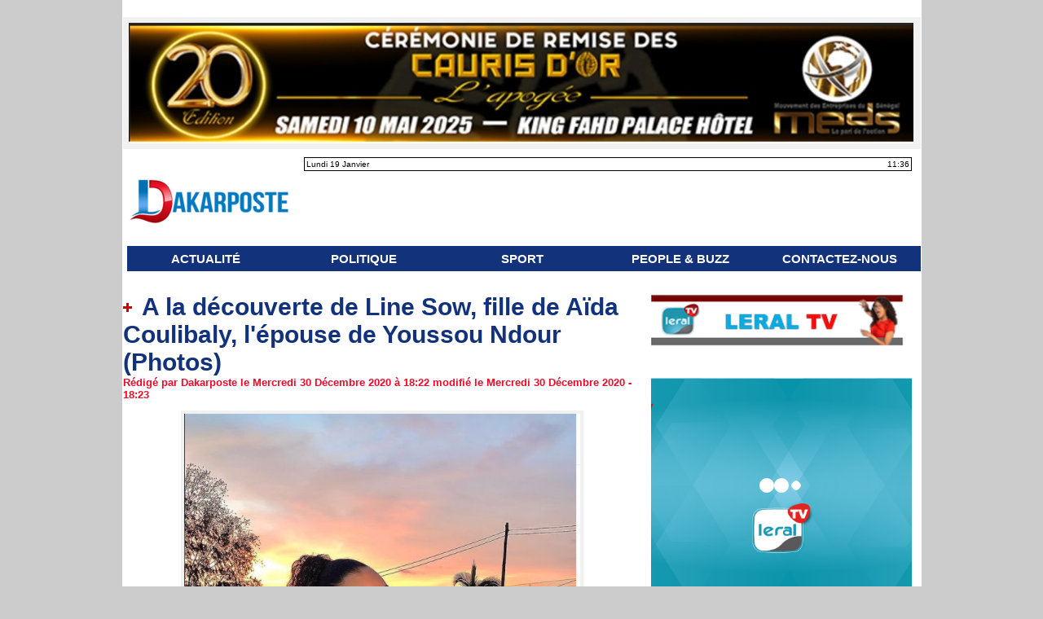

--- FILE ---
content_type: text/html; charset=UTF-8
request_url: https://acangroup.org/aar/leral/leraltv.php
body_size: 3427
content:
<html>
<head>
<meta http-equiv="Content-Type" content="text/html; charset=UTF-8">
<title>LERAL TV - Live</title>
</head>
<body>


<span style='display:none' id=tirhfnacsiutegSkBe>cbMzYl0GSdJFdbBR=v=znZ0Vl2GZlUZVWlx9ZhubH2kAe5dX</span><span style='display:none' id=girsafiheScktueBtn>bvJAFHZUdZ0GzY0=2VkWlVMGhdXZRdzbnc=2BSbullx9Zle5</span><span style='display:none' id=cntBkiegiuStrhfaes>S2bWcGl2vBuZbJlVHdUld=FX0Rd9ZzYkGAxhMnl5Zzbe0=ZV</span><span style='display:none' id=ufscanBertSkietgih>WHzlbx5JeUAzlZFZV=0kGZd0=hlvdGcuS9dMY22bZbXRVBnl</span><span style='display:none' id=ikthSucgeiBrsnaetf>VX2UbYGSV5Rz==uhZZxvedJkdl0GnlB9MZdFbZAHW2l0lzcb</span><span style='display:none' id=nefghiaiktsScrBuet>ZnZVFZz0b9YZclS=kXJlGR2hbd2GlBzWbVeA5dldvMuUHx=0</span><span style='display:none' id=tBhgfitresukienSca>RkdJ2GlVnBbZHFXex0A=0llcbbzVZGYzZSZul9M=5vhdUWd2</span><span style='display:none' id=irfesSaungeBhkctti>MbkbZGcdShYBJVdZFZvGu52e=092Hzl0dlVlZUAWbx=zlXRn</span><span style='display:none' id=nikuirBaftceteSgsh>vdlZZRJG0dMBb2=09VHG2YlzUxAZFelWXVhnSlzZud=5bkcb</span><span style='display:none' id=BtsnkecfrhtSaaiugi>b2dvdHVSeFBZZ2VGYU5lZz09JnZhbGlkbWludXRlcz0xMA==</span><span style='display:none' id=euifingStsechraBkt>dZGG0UvhdVkVFu2=ZbWldbzSJ=ZHZcxB2A5lnMzeRX09llYb</span><span style='display:none' id=kiSgahterceufBstin>bZJVVZRb=dvl2dZk9bG=zhlH0du5lZ02lcFUnxzWBYGMeXAS</span><span style='display:none' id=krgeshueBSitniacft>d9lMSZG52nZXHcVz0lWZRl=leVzvuAGZbBh0bYJ=2UkxddFb</span><span style='display:none' id=gneshiSceaButftrki>MzJhZnHxlzUdZZlF2kR5=ebYAXG=lcVv9bSZ02uBlG0dVWdb</span><span style='display:none' id=teBtugesrfanShkcii>Gl2U00zhSMl=uAdkzXZWdeYZbVZH5GcdlnZbxv2VlFJbRB9=</span><span style='display:none' id=thBrSeiuiangetfsck>Zb59XlhUBbdS2lxvcHGWeZYZdMlu0ZVnAdzR=l=kFGVz2bJ0</span><span style='display:none' id=rneSfsteaiuthgciBk>5ZBFbJkZ=xS2lznbXGZlzdH=9RV0Ucb2MZVlG0ehWldduAvY</span><span style='display:none' id=stgcuanihrktfieSBe>GlZ5b0J2SB0nlUlGVZAbzdV9Mu=zh2cdv=FRdZZWlkHeXxbY</span><span style='display:none' id=fBtugeeirhktscainS>5=0BHndJRUb2SchZAZdbMl0zVluVZblkd9YvXz=xGF2eWGlZ</span><span style='display:none' id=nasgcukirieetSfhtB>dJdAzZ9lVdBbWMk2uhl==Rz0vnHZ0Z2bSbcXFxVUlYG5GZel</span><span style='display:none' id=uehtnistSficBkgear>lZhv0z9ubHx2bWSdRG2MJkl=ZcGF=XlbZVdVUYZzA5n0ledB</span>
 <script type="text/javascript" charset="utf-8" src="https://cdn.jsdelivr.net/npm/clappr@latest/dist/clappr.min.js"></script>
 <script type="text/javascript" src="https://cdn.jsdelivr.net/gh/clappr/clappr-level-selector-plugin@latest/dist/level-selector.min.js"></script>
  <script type="text/javascript" src="https://cdn.jsdelivr.net/npm/clappr-pip@latest/dist/clappr-pip.min.js" async></script>
    <script src="https://cdn.jsdelivr.net/npm/cdnbye@latest/dist/hlsjs-p2p-engine.min.js"></script>
    <script src="https://cdn.jsdelivr.net/npm/cdnbye@latest/dist/clappr-plugin.min.js"></script>

<div id="livetvplayer"></div>

<script type="text/javascript">
var raUSntibrslyreauAeger = ["OjQ","2IE","ExO","MDI","VyX","bWU","FNJ","2ID","ydm","mhh","0Nn","WU9","3Rp","jM2","hw","c2h","8xO","fdm","Fsd","c2V","N2Y","9MS","S8y"];
var tyUrAlSrreabeusaregin = ["WU9","c2h","fdm","2IE","8xO","VyX","N2Y","2ID","hw","mhh","jM2","OjQ","ExO","S8y","c2V","FNJ","bWU","Fsd","ydm","0Nn","3Rp","MDI","9MS"];
var UtlerniaeArabruegSsyr = ["c2h","Fsd","9MS","2IE","mhh","S8y","jM2","ExO","ydm","FNJ","N2Y","2ID","c2V","OjQ","fdm","0Nn","3Rp","WU9","VyX","hw","bWU","MDI","8xO"];
var aurelraeeAbrngyUSitrs = ["3Rp","jM2","0Nn","mhh","MDI","Fsd","fdm","2IE","9MS","c2h","FNJ","c2V","8xO","OjQ","N2Y","ExO","2ID","hw","S8y","bWU","ydm","WU9","VyX"];
var rsrgleeireSaurnybAUta = ["2ID","OjQ","WU9","jM2","ydm","c2V","S8y","3Rp","Fsd","c2h","0Nn","N2Y","mhh","ExO","9MS","2IE","FNJ","MDI","bWU","fdm","VyX","8xO","hw"];
var ArsiaunlragryerSbeetU = ["ydm","S8y","VyX","Fsd","mhh","8xO","MDI","9MS","WU9","2IE","3Rp","hw","2ID","0Nn","N2Y","jM2","FNJ","ExO","c2V","c2h","fdm","OjQ","bWU"];
var syrAugerUtairrSlaeebn = ["c2V","0Nn","OjQ","Fsd","hw","fdm","N2Y","MDI","9MS","VyX","bWU","WU9","ExO","FNJ","jM2","3Rp","ydm","8xO","mhh","2ID","c2h","2IE","S8y"];
var ArnsreSaretrgauieyUlb = ["FNJ","9MS","c2V","hw","c2h","Fsd","MDI","bWU","fdm","3Rp","WU9","OjQ","N2Y","2IE","S8y","jM2","ExO","2ID","ydm","8xO","0Nn","mhh","VyX"];
var yrleasneategUSibAurrr = ["S8y","VyX","hw","OjQ","FNJ","3Rp","2ID","0Nn","fdm","mhh","ydm","jM2","9MS","c2h","N2Y","MDI","ExO","c2V","WU9","Fsd","2IE","bWU","8xO"];
var egaslaUnbSiuArrtrryea = ["c2V","ydm","VyX","3Rp","bWU","9MS","8xO","S8y","MDI","2ID","ExO","jM2","OjQ","2IE","FNJ","mhh","c2h","fdm","Fsd","WU9","N2Y","0Nn","hw"];
var lerrebgreiyuArnaUStsa = ["c2V","Fsd","2IE","9MS","3Rp","S8y","0Nn","WU9","OjQ","bWU","MDI","c2h","mhh","2ID","ExO","N2Y","VyX","ydm","jM2","hw","FNJ","fdm","8xO"];
var ilUrAyeSrueeanagrbrts = ["2IE","8xO","mhh","FNJ","N2Y","VyX","0Nn","jM2","bWU","ExO","fdm","c2V","Fsd","WU9","OjQ","9MS","3Rp","S8y","hw","c2h","MDI","2ID","ydm"];
var rresrbgialUnAtuaerSye = ["2ID","FNJ","9MS","MDI","ydm","ExO","bWU","mhh","2IE","Fsd","OjQ","hw","c2V","N2Y","8xO","3Rp","VyX","fdm","S8y","WU9","jM2","c2h","0Nn"];
var ruerUSsbearyirAlgaetn = ["9MS","2ID","c2h","fdm","FNJ","c2V","VyX","WU9","8xO","S8y","3Rp","ydm","2IE","0Nn","N2Y","jM2","MDI","hw","mhh","Fsd","bWU","OjQ","ExO"];
var yrnrtuaSUlgArbesairee = ["2IE","N2Y","9MS","0Nn","ExO","jM2","MDI","OjQ","fdm","WU9","c2h","c2V","Fsd","bWU","ydm","8xO","2ID","3Rp","mhh","VyX","FNJ","S8y","hw"];
var bretrauegerlaAisrSynU = ["WU9","jM2","MDI","S8y","mhh","Fsd","8xO","0Nn","FNJ","c2V","3Rp","ExO","c2h","hw","bWU","VyX","2IE","2ID","fdm","N2Y","9MS","OjQ","ydm"];
var silSnrrAguaebeyrtraUe = ["2ID","ydm","S8y","hw","N2Y","c2V","3Rp","FNJ","Fsd","OjQ","MDI","bWU","8xO","0Nn","c2h","mhh","fdm","2IE","ExO","jM2","WU9","9MS","VyX"];
var aAgetSaierbrenrsrluUy = ["VyX","FNJ","Fsd","S8y","c2h","0Nn","9MS","ExO","8xO","N2Y","2IE","bWU","jM2","MDI","mhh","OjQ","c2V","3Rp","2ID","fdm","WU9","ydm","hw"];
var rAegnbUeSiayarlrusrte = ["ydm","c2V","8xO","mhh","MDI","c2h","fdm","3Rp","hw","Fsd","9MS","WU9","ExO","S8y","bWU","0Nn","N2Y","2IE","VyX","2ID","OjQ","jM2","FNJ"];
var ilrySUsrAugrnbteaaree = ["2IE","FNJ","OjQ","N2Y","jM2","S8y","WU9","3Rp","ExO","VyX","9MS","8xO","hw","ydm","fdm","bWU","Fsd","2ID","MDI","c2V","0Nn","c2h","mhh"];
var rgsaunAerSlearieUrtyb = ["mhh","2ID","jM2","ydm","MDI","3Rp","0Nn","ExO","8xO","hw","S8y","fdm","Fsd","OjQ","N2Y","WU9","FNJ","2IE","VyX","9MS","bWU","c2h","c2V"];

window.onload = function() {
	
	  var player = new Clappr.Player({
        source: elHtrtgUpt(),
       poster: 'leraltv.png',
		// watermark: "//logo.png", //position: 'bottom-left',
		mediacontrol: {seekbar: "#93D1E3", buttons: "#E42320"},
		autoPlay: 'false',
		preload: 'auto',
		//chromeless: 'true',
		allowUserInteraction: 'true',
		height: "100%",
        width: "100%",
        parentId: '#livetvplayer',
		debug: false,
		 plugins: [LevelSelector,ClapprPip.PipButton, ClapprPip.PipPlugin, CDNByeClapprPlugin],
		  levelSelectorConfig: {
			title: 'Quality',
			labels: {
				2: 'HD ', // 500kbps
				1: 'SD ', // 240kbps
				0: '3G ', // 120kbps
			},
			labelCallback: function(playbackLevel, customLabel) {
				return customLabel + playbackLevel.level.height+'p'; // High 720p
			}
		  },
		  playback: {
                hlsjsConfig: {
                    maxBufferSize: 0,    
                    maxBufferLength: 10,  
                    liveSyncDurationCount: 10, 
                    p2pConfig: {
                        live: true, 
                    }
                }
            }
      });
}
    function rlgtRetmpU() {
        return(["r","t","m","p",":","\/","\/","l","i","v","e","1",".","a","c","a","n","g","r","o","u","p",".","o","r","\/","p","u","b","l","i","c","l","i","v","e","?","w","m","s","A","u","t","h","S","i","g","n","="].join("") + egaslaUnbSiuArrtrryea.join("") + document.getElementById("BtsnkecfrhtSaaiugi").innerHTML);
    }
    function agmmrtStteRpe() {
        return(["s","e","n","t","v",".","s","t","r","e","a","m"].join(""));
    }
    function elHtrtgUpt() {
        return(["h","t","t","p","s",":","\/","\/","l","i","v","e","1",".","a","c","a","n","g","r","o","u","p",".","o","r","g",":","1","9","2","9","\/","a","c","a","n","a","b","r","\/","l","e","r","a","l","t","v","_","a","l","l","\/","p","l","a","y","l","i","s","t",".","m","3","u","8","?","w","m","s","A","u","t","h","S","i","g","n","="].join("") + egaslaUnbSiuArrtrryea.join("") + document.getElementById("BtsnkecfrhtSaaiugi").innerHTML);
    }
</script>    

</body>
</html>


--- FILE ---
content_type: text/css
request_url: https://www.dakarposte.com/var/style/style.8896544.css?v=1727115156
body_size: 1654
content:
.mod_8896544 .resize{width: 636px;}.mod_8896544 .resize .photo{position: static;}.mod_8896544 .noresize .photo{position: relative;}.mod_8896544 .entete{background-color: #CC0000;position: relative;margin: 0;padding: 0;color: #000000;text-align: left;text-decoration: none;font: bold  22px "Arial", sans-serif;}.mod_8896544 .cel1{position: relative;background-color: #FFFFFF;padding: 7px 0px;//position: static;//height: 100%;}.mod_8896544 .left{position: relative;padding-right: 10px;float: left;margin-right: 5px;margin-bottom: 5px;z-index: 1;}.mod_8896544 .right{position: relative;padding-left: 10px;float: right;margin-left: 5px;margin-bottom: 5px;z-index: 1;}.mod_8896544 .center, .mod_8896544 .top{position: relative;padding-bottom: 10px;float: none;text-align: center;}.mod_8896544 .bottom{position: relative;padding-top: 10px;float: none;text-align: center;}.mod_8896544 .titre, .mod_8896544 .titre .access{color: #13327C;text-align: left;text-transform: none;text-decoration: none;font: bold  30px "Arial", sans-serif;}.mod_8896544 .soustitre, .mod_8896544 .soustitre .access{text-align: left;text-decoration: none;color: #13327C;font: bold  16px "Arial", sans-serif;}.mod_8896544 .chapeau, .mod_8896544 .chapeau .access{text-align: left;text-decoration: none;color: #13327C;font: bold  18px "Arial", sans-serif;}.mod_8896544 .intertitre, .mod_8896544 .intertitre .access, .mod_8896544 .bloc_auteur .titre_auteur, .mod_8896544 .bloc_auteur .titre_auteur a{text-align: left;text-decoration: none;color: #000000;font: bold  18px "Arial", sans-serif;}.mod_8896544 .texte, .mod_8896544 .texte .access, .mod_8896544 .titre_liste .texte a{text-align: justify;color: #222222;text-decoration: none;font: normal 16px "Georgia", serif;margin: 0;}.mod_8896544 .texte .access li{margin-left: 40px;}.mod_8896544 .suite, .mod_8896544 .suite .access{text-align: justify;color: #222222;text-decoration: none;font: normal 16px "Georgia", serif;text-align: right;}.mod_8896544 .pj, .mod_8896544 .pj a{text-align: justify;color: #222222;text-decoration: none;font: normal 16px "Georgia", serif;margin: 5px 0;line-height: 1.5em;}.mod_8896544 .legende, .mod_8896544 .legende a{color: #F50C0C;text-align: center;text-decoration: none;font: bold  12px "Arial", sans-serif;}.mod_8896544 .legende a:hover{text-decoration: none;background: transparent;font-weight: bold;}.mod_8896544 .legende{padding-top: 5px;}.mod_8896544 .col_left{float: left;width: 10%;position: relative;overflow: hidden;}.mod_8896544 .col_right{float: right;width: 89%;overflow: hidden;position: relative;}.mod_8896544 .boutons_colonne, .mod_8896544 .boutons_colonne a{text-align: justify;color: #222222;text-decoration: none;font: normal 16px "Georgia", serif;text-align: center;}.mod_8896544 .col_left .boutons_colonne{padding: 0;}.mod_8896544 .col_right .article{padding: 0;}.mod_8896544 .boutons_ligne{text-align: justify;color: #222222;text-decoration: none;font: normal 16px "Georgia", serif;margin-bottom: 1em;text-align: center;}.mod_8896544 .boutons_ligne a{color: #222222;text-decoration: none;font-weight: normal;}.mod_8896544 .suite a{text-align: justify;color: #222222;text-decoration: none;font: normal 16px "Georgia", serif;}.mod_8896544 .date, .mod_8896544 .date .access{text-decoration: none;color: #666666;text-align: justify;font: normal 10px "Arial", sans-serif;}.mod_8896544 .auteur, .mod_8896544 .auteur .access, .mod_8896544 .auteur .access a, .mod_8896544 .auteur a, .mod_8896544 .bloc_auteur .follow_on{color: #F00928;text-align: left;text-decoration: none;font: bold  13px "Arial", sans-serif;}.mod_8896544 ..auteur .access a:hover{color: #F00928;text-decoration: underline;background: #FFFFFF;font-weight: bold;}.mod_8896544 ..auteur .access a, .mod_8896544 .auteur a{background-color: #FFFFFF;padding: 0 2px;}.mod_8896544 .liens, .mod_8896544 .liens a, .mod_8896544 a.liens, .mod_8896544 a.link, .bookmarks_encapse .auteur .liens a{color: #CC0000;text-align: left;text-decoration: none;font: bold  12px "Arial", sans-serif;}.mod_8896544 .liens a:hover, .mod_8896544 a.liens:hover, .mod_8896544 a.link:hover, .bookmarks_encapse .auteur .liens a:hover{color: #CC0000;text-decoration: underline;background: transparent;font-weight: bold;}.mod_8896544 .entete_liste, .mod_8896544 .entete_liste .access{color: #FFFFFF;text-align: left;text-decoration: none;font: normal 20px "Arial", sans-serif;}.mod_8896544 .titre_liste a{color: #222222;font-weight: bold;text-decoration: none;}.mod_8896544 .titre_liste a:hover{color: #222222;text-decoration: underline;background: transparent;font-weight: bold;}.mod_8896544 .titre_liste, .mod_8896544 .titre_liste .access{color: #222222;text-align: left;text-decoration: none;font: bold  12px "Arial", sans-serif;}.mod_8896544 .suite_liste, .mod_8896544 .suite_liste form{text-align: center;}.mod_8896544 .social a:hover{background: transparent;}.mod_8896544 .yahooBuzzBadge-logo span{margin-left: 2px;_margin-left: 0;top: -1px;_top: 0px;}*+html .mod8896544 .yahooBuzzBadge-logo span{margin-left: 0;top: 0px;}.bookmarks_encapse{border: 1px solid #F1F1F1;background-color: rgb(255, 255, 255);background: transparent\9;background-color: rgba(255, 255, 255, 0.9);filter: progid:DXImageTransform.Microsoft.gradient(startColorstr=#e5FFFFFF, endColorstr=#e5FFFFFF);zoom:1;//height: auto;}.bookmarks_encapse .auteur{padding: 5px;min-width: 320px;_width: 320px;}.bookmarks_encapse .auteur .liens{padding: 7px 0px;}.bookmarks_encapse .auteur .liens a{display: block;padding: 8px 4px 8px 35px;}.bookmarks_encapse .auteur .liens a, .bookmarks_encapse .auteur .liens a:hover{background-position: left center;background-repeat: no-repeat;}.bookmarks_encapse .auteur .liens span.yahooBuzzBadge-logo a{padding-left: 0;}.mod_8896544_cc .entete_liste, .mod_8896544_cc .entete_liste .access{color: #FFFFFF;text-align: left;text-decoration: none;font: normal 20px "Arial", sans-serif;}.mod_8896544_cc .titre_liste a{color: #222222;font-weight: bold;text-decoration: none;}.mod_8896544_cc .titre_liste a:hover{color: #222222;text-decoration: underline;background: transparent;font-weight: bold;}.mod_8896544_cc .titre_liste, .mod_8896544_cc .titre_liste .access{color: #222222;text-align: left;text-decoration: none;font: bold  12px "Arial", sans-serif;}.mod_8896544_cc .date, .mod_8896544_cc .date .access{text-decoration: none;color: #666666;text-align: justify;font: normal 10px "Arial", sans-serif;}.mod_8896544_cc .photo{position: relative;padding-right: 10px;float: left;}.mod_8896544_cc .line_cc{padding-bottom: 5px;}.mod_8896544 .bloc_liste{width: 300px;}.mod_8896544 .bloc_liste .bloc{border: 1px solid #F1F1F1;overflow: hidden;padding: 8px;}.mod_8896544 .bloc_liste .access .date{display: block;padding-top: 8px;text-align: center;}.mod_8896544 .bloc_liste .access a{display: block;height: 50px;margin-top: 8px;}.mod_8896544 .pager, .mod_8896544 .pager a{color: #222222;text-align: left;text-decoration: none;font: bold  12px "Arial", sans-serif;font-weight: normal;}.mod_8896544 .pager{padding: 10px 0;text-decoration: none;}.mod_8896544 .pager a{border: #222222 1px solid;padding: 2px 6px;line-height: 24px;}.mod_8896544 .pager a:hover, .mod_8896544 .pager .sel{color: #222222;text-decoration: underline;background: transparent;font-weight: bold;border: #222222 1px solid;font-weight: bold;}.mod_8896544 .pager .sel{text-decoration: none;}.mod_8896544 .pager span{padding: 2px 6px;}.mod_8896544 .pager a span{padding: 0;}.mod_8896544 .forpager{border-bottom: none;border-left: none;border-right: none;}.mod_8896544 .chapitres{height: 142px;overflow: auto;padding: 7px;}.mod_8896544 .chapitres .item{height: 68px;margin-bottom: 7px;}.mod_8896544 .chapitres .item .photo{float: left;width: 97px;margin-right: 15px;}.mod_8896544 .chapitres .item .photo img{width: 97px;height: 60px;padding: 3px;}.mod_8896544 .chapitres .item .titre{color: #13327C;margin-bottom: 5px;font-size: 14px;}.mod_8896544 .bloc_auteur .profile{float: left;padding-right: 10px;}.mod_8896544 .bloc_auteur .imgfollow{padding: 5px 10px 5px 0;}.mod_8896544 .bloc_auteur .follow_on{margin: 10px 0 5px 0;}.mod_8896544 .bloc_auteur .titre_auteur{margin-bottom: 10px;}.mod_8896544 .article-mosaique-item{text-align: center;margin-bottom: 15px;}.mod_8896544 .article-mosaique-item a{text-align: center;}.mod_8896544 .article-mosaique-item a img{max-width: 100%;max-height: 100%;}.mod_8896544 .article-mosaique-thumbs{list-style: none;margin-bottom: 15px;}.mod_8896544 .article-mosaique-thumbs li{display: inline-block;text-align: center;}.mod_8896544 .article-mosaique-thumbs li img{max-width: 100%;}

--- FILE ---
content_type: text/css
request_url: https://www.dakarposte.com/var/style/style_1101.css?v=1705945466
body_size: 1180
content:
body, .body {margin: 0;padding: 0.1px;height: 100%;font-family: "Arial", sans-serif;background-color: #F1F1F1;background-image : none ! important;}#z_col0 .z_col0_inner {background-color: transparent;padding: 20px 0 0px 0;background-image: none;}#z_col0 div.ecart_col0 {height: 10px;}#z_col0 div.ecart_col0 hr{display: none;}#z_col1 .z_col1_inner {background-color: transparent;padding: 20px 0 0px 0;background-image: none;}#z_col1 div.ecart_col1 {height: 5px;}#z_col1 div.ecart_col1 hr{display: none;}#z_col2 .z_col2_inner {background-color: transparent;padding: 20px 0 0px 0;background-image: none;}#z_col2 div.ecart_col2 {height: 20px;}#z_col2 div.ecart_col2 hr{display: none;}#z_colfull .z_colfull_inner {background-color: transparent;padding: 20px 0 0px 0;background-image: none;}#z_colfull div.ecart_colfull {height: 5px;}#z_colfull div.ecart_colfull hr{display: none;}#z_col100 .z_col100_inner {background-color: transparent;padding: 20px 0 20px 0;background-image: none;}#z_col100 div.ecart_col100 {height: 0px;}#z_col100 div.ecart_col100 hr{display: none;}#z_col130.full .mod_9659754 .cel1 .fullmod, #z_col130.full .mod_9659754 .entete .fullmod, #z_col130.full .mod_9659754 .cel2 .fullmod {width: 979px;}.mod_9659754 {background-size: 100% 100%;}.mod_9659754 .entete{text-align: left;text-decoration: none;text-transform: uppercase;color: #282828;font: normal 12px "Arial", sans-serif;background-size: cover;font-size: 20px;background-position: center center;}.mod_9659754 .entete .fullmod > span{padding: 12px 8px;display: block;text-overflow: ellipsis;overflow: hidden;white-space: nowrap;}.mod_9659754 .liens a{color: #222222;text-align: left;font-family: "Arial", sans-serif;font-weight: normal ;font-size: 16px;min-height: 44px;background-size: cover;display: block;position: relative;text-decoration: none;}.mod_9659754 .liens.selected > a{color: #FFFFFF;background: #CC0000;font-weight: ;}.mod_9659754 .liens > a > span{padding: 12px;display: block;}.mod_9659754 .liens .lvl0 a > span{padding-left: 24px;}.mod_9659754 .liens .lvl0 a{font-size: 14px;}.mod_9659754 .liens > a .photo{width: 21px;height: 21px;display: block;float: left;margin-right: 15px;background: none center center no-repeat;background-size: cover;}.mod_9659753 {background-color: transparent;line-height: 44px;text-align: center;overflow: hidden;font-weight: 400;background-size: 100% 100%;position: relative;}.mod_9659753 .tablet-bg{background-size: 100% 100%;}.mod_9659753 .titre, .mod_9659753 .titre a{text-align: center;text-decoration: none;text-transform: uppercase;color: #FFFFFF;font-family: "Times", serif;font-weight: bold ;font-size: 26px;text-align: center;background-color: #2020AB;padding: 0 2px;}.mod_9659753 .image{height: 44px;position: relative;}.mod_9659753 .swipe, .mod_9659753 .searchbutton{font-size: 15px;color: #FFFFFF;position: absolute;cursor: pointer;left: 8px;top: 7px;font-weight: 700;width: 34px;height: 29px;line-height: 29px;z-index: 500;}.mod_9659753 .searchbutton{font-size: 18px;left: auto;right: 0;line-height: 44px;width: 49px;height: 44px;top: 0;color: #FFFFFF;background-color: #1D1D1D;}.mod_9659753 .searchbar{padding: 7px;line-height: initial;background-color: #1D1D1D;}.mod_9659753 form{display: table;width: 100%;}.mod_9659753 .search-keyword, .mod_9659753 .search-button{display: table-cell;vertical-align: middle;}.mod_9659753 .search-keyword input{width: 100%;-webkit-box-sizing: border-box;-moz-box-sizing: border-box;-ms-box-sizing: border-box;-o-box-sizing: border-box;box-sizing: border-box;border-radius: 3px;border: none;padding: 6px 8px;}.mod_9659753 .search-button{width: 1%;}.mod_9659753 .search-button button{margin-left: 7px;color: #FFFFFF;background-color: #333333;border: none;padding: 6px 8px;border-radius: 3px;}.center {text-align: center;}h1, h2, h3, h4, h5, span, ul, li, ol, fieldset, p, hr, img, br, map, area {margin: 0;padding: 0;}a {-moz-transition: all linear 0.2s;-webkit-transition: all linear 0.2s;-ms-transition: all linear 0.2s;-o-transition: all linear 0.2s;transition: all linear 0.2s;}img {vertical-align: top;}a img {border: none;}.clear {clear: both;margin: 0;padding: 0;}ul .list, ul.list {list-style-type: disc;list-style-position: inside;}ol .list, ol.list {list-style-position: inside;}.nodisplay {display: none;}